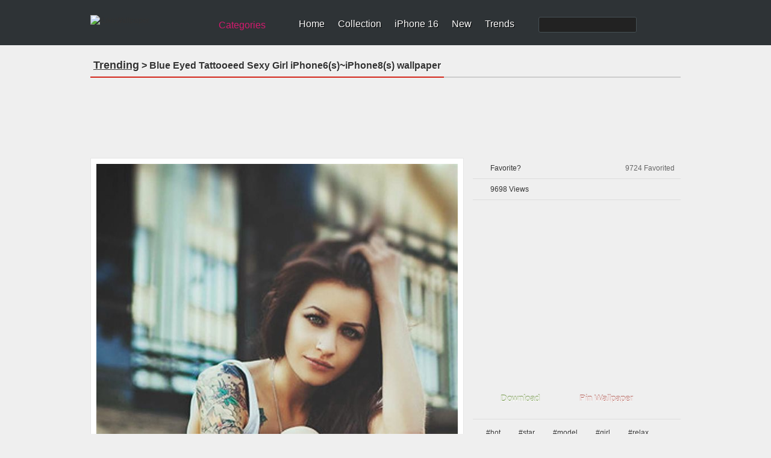

--- FILE ---
content_type: text/html; charset=utf-8
request_url: https://www.google.com/recaptcha/api2/aframe
body_size: 266
content:
<!DOCTYPE HTML><html><head><meta http-equiv="content-type" content="text/html; charset=UTF-8"></head><body><script nonce="qqw920cFpsQiszn-7qFB6Q">/** Anti-fraud and anti-abuse applications only. See google.com/recaptcha */ try{var clients={'sodar':'https://pagead2.googlesyndication.com/pagead/sodar?'};window.addEventListener("message",function(a){try{if(a.source===window.parent){var b=JSON.parse(a.data);var c=clients[b['id']];if(c){var d=document.createElement('img');d.src=c+b['params']+'&rc='+(localStorage.getItem("rc::a")?sessionStorage.getItem("rc::b"):"");window.document.body.appendChild(d);sessionStorage.setItem("rc::e",parseInt(sessionStorage.getItem("rc::e")||0)+1);localStorage.setItem("rc::h",'1768351136237');}}}catch(b){}});window.parent.postMessage("_grecaptcha_ready", "*");}catch(b){}</script></body></html>